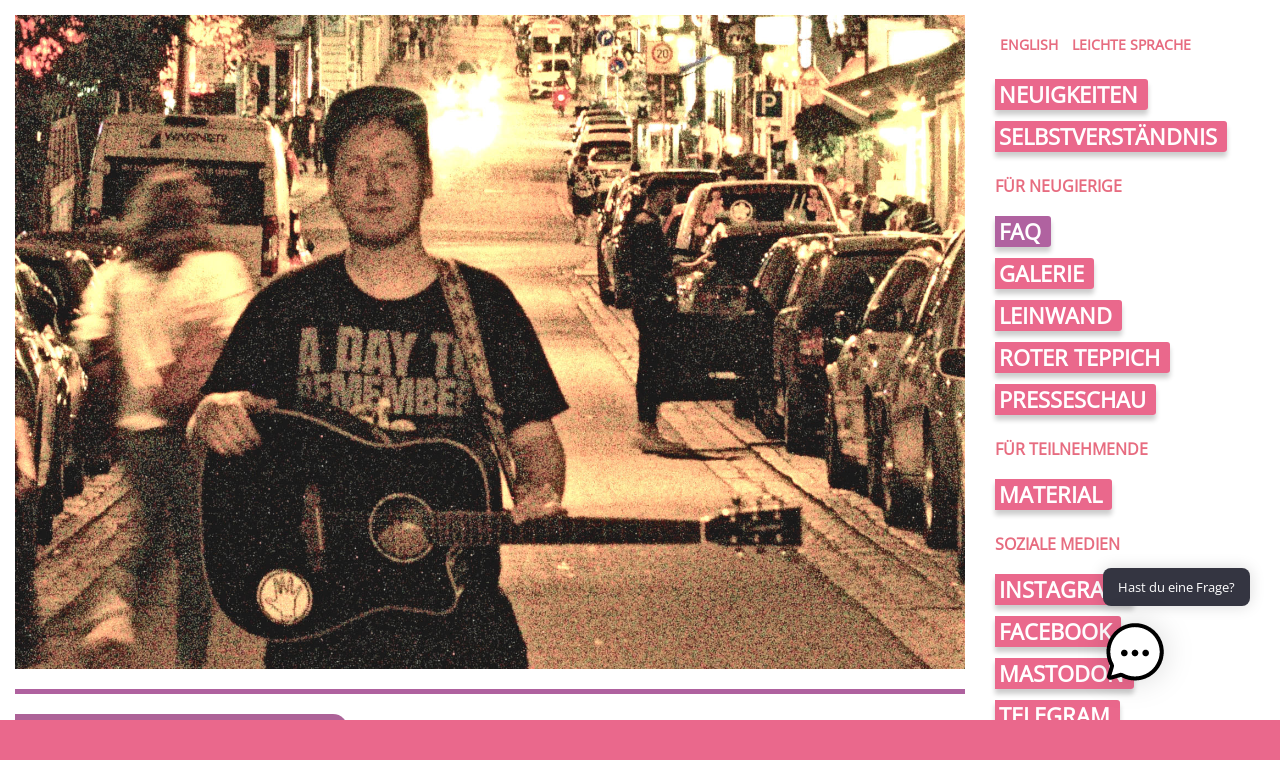

--- FILE ---
content_type: text/html; charset=UTF-8
request_url: https://neustadt-art-festival.de/event/tharidas-singer-songwriter/
body_size: 12097
content:
<!DOCTYPE html>
<html lang="de"><head>

    <meta http-equiv="Content-Type" content="text/html; charset=utf-8" />
    <meta name="viewport" content="width=device-width; initial-scale=1.0;">

    <title>Tharidas [Singer-Songwriter]  &#8211;  Neustadt Art Festival</title>

    <link rel="stylesheet" href="https://neustadt-art-festival.de/wp-content/themes/naf/style.css"
          type="text/css" />
    <link rel="pingback" href="https://neustadt-art-festival.de/xmlrpc.php" />

    <meta name='robots' content='max-image-preview:large' />
<link rel='dns-prefetch' href='//static.addtoany.com' />
<link rel="alternate" title="oEmbed (JSON)" type="application/json+oembed" href="https://neustadt-art-festival.de/wp-json/oembed/1.0/embed?url=https%3A%2F%2Fneustadt-art-festival.de%2Fevent%2Ftharidas-singer-songwriter%2F" />
<link rel="alternate" title="oEmbed (XML)" type="text/xml+oembed" href="https://neustadt-art-festival.de/wp-json/oembed/1.0/embed?url=https%3A%2F%2Fneustadt-art-festival.de%2Fevent%2Ftharidas-singer-songwriter%2F&#038;format=xml" />
		<style>
			.lazyload,
			.lazyloading {
				max-width: 100%;
			}
		</style>
		<style id='wp-img-auto-sizes-contain-inline-css' type='text/css'>
img:is([sizes=auto i],[sizes^="auto," i]){contain-intrinsic-size:3000px 1500px}
/*# sourceURL=wp-img-auto-sizes-contain-inline-css */
</style>
<style id='wp-block-library-inline-css' type='text/css'>
:root{--wp-block-synced-color:#7a00df;--wp-block-synced-color--rgb:122,0,223;--wp-bound-block-color:var(--wp-block-synced-color);--wp-editor-canvas-background:#ddd;--wp-admin-theme-color:#007cba;--wp-admin-theme-color--rgb:0,124,186;--wp-admin-theme-color-darker-10:#006ba1;--wp-admin-theme-color-darker-10--rgb:0,107,160.5;--wp-admin-theme-color-darker-20:#005a87;--wp-admin-theme-color-darker-20--rgb:0,90,135;--wp-admin-border-width-focus:2px}@media (min-resolution:192dpi){:root{--wp-admin-border-width-focus:1.5px}}.wp-element-button{cursor:pointer}:root .has-very-light-gray-background-color{background-color:#eee}:root .has-very-dark-gray-background-color{background-color:#313131}:root .has-very-light-gray-color{color:#eee}:root .has-very-dark-gray-color{color:#313131}:root .has-vivid-green-cyan-to-vivid-cyan-blue-gradient-background{background:linear-gradient(135deg,#00d084,#0693e3)}:root .has-purple-crush-gradient-background{background:linear-gradient(135deg,#34e2e4,#4721fb 50%,#ab1dfe)}:root .has-hazy-dawn-gradient-background{background:linear-gradient(135deg,#faaca8,#dad0ec)}:root .has-subdued-olive-gradient-background{background:linear-gradient(135deg,#fafae1,#67a671)}:root .has-atomic-cream-gradient-background{background:linear-gradient(135deg,#fdd79a,#004a59)}:root .has-nightshade-gradient-background{background:linear-gradient(135deg,#330968,#31cdcf)}:root .has-midnight-gradient-background{background:linear-gradient(135deg,#020381,#2874fc)}:root{--wp--preset--font-size--normal:16px;--wp--preset--font-size--huge:42px}.has-regular-font-size{font-size:1em}.has-larger-font-size{font-size:2.625em}.has-normal-font-size{font-size:var(--wp--preset--font-size--normal)}.has-huge-font-size{font-size:var(--wp--preset--font-size--huge)}.has-text-align-center{text-align:center}.has-text-align-left{text-align:left}.has-text-align-right{text-align:right}.has-fit-text{white-space:nowrap!important}#end-resizable-editor-section{display:none}.aligncenter{clear:both}.items-justified-left{justify-content:flex-start}.items-justified-center{justify-content:center}.items-justified-right{justify-content:flex-end}.items-justified-space-between{justify-content:space-between}.screen-reader-text{border:0;clip-path:inset(50%);height:1px;margin:-1px;overflow:hidden;padding:0;position:absolute;width:1px;word-wrap:normal!important}.screen-reader-text:focus{background-color:#ddd;clip-path:none;color:#444;display:block;font-size:1em;height:auto;left:5px;line-height:normal;padding:15px 23px 14px;text-decoration:none;top:5px;width:auto;z-index:100000}html :where(.has-border-color){border-style:solid}html :where([style*=border-top-color]){border-top-style:solid}html :where([style*=border-right-color]){border-right-style:solid}html :where([style*=border-bottom-color]){border-bottom-style:solid}html :where([style*=border-left-color]){border-left-style:solid}html :where([style*=border-width]){border-style:solid}html :where([style*=border-top-width]){border-top-style:solid}html :where([style*=border-right-width]){border-right-style:solid}html :where([style*=border-bottom-width]){border-bottom-style:solid}html :where([style*=border-left-width]){border-left-style:solid}html :where(img[class*=wp-image-]){height:auto;max-width:100%}:where(figure){margin:0 0 1em}html :where(.is-position-sticky){--wp-admin--admin-bar--position-offset:var(--wp-admin--admin-bar--height,0px)}@media screen and (max-width:600px){html :where(.is-position-sticky){--wp-admin--admin-bar--position-offset:0px}}

/*# sourceURL=wp-block-library-inline-css */
</style><style id='global-styles-inline-css' type='text/css'>
:root{--wp--preset--aspect-ratio--square: 1;--wp--preset--aspect-ratio--4-3: 4/3;--wp--preset--aspect-ratio--3-4: 3/4;--wp--preset--aspect-ratio--3-2: 3/2;--wp--preset--aspect-ratio--2-3: 2/3;--wp--preset--aspect-ratio--16-9: 16/9;--wp--preset--aspect-ratio--9-16: 9/16;--wp--preset--color--black: #000000;--wp--preset--color--cyan-bluish-gray: #abb8c3;--wp--preset--color--white: #ffffff;--wp--preset--color--pale-pink: #f78da7;--wp--preset--color--vivid-red: #cf2e2e;--wp--preset--color--luminous-vivid-orange: #ff6900;--wp--preset--color--luminous-vivid-amber: #fcb900;--wp--preset--color--light-green-cyan: #7bdcb5;--wp--preset--color--vivid-green-cyan: #00d084;--wp--preset--color--pale-cyan-blue: #8ed1fc;--wp--preset--color--vivid-cyan-blue: #0693e3;--wp--preset--color--vivid-purple: #9b51e0;--wp--preset--gradient--vivid-cyan-blue-to-vivid-purple: linear-gradient(135deg,rgb(6,147,227) 0%,rgb(155,81,224) 100%);--wp--preset--gradient--light-green-cyan-to-vivid-green-cyan: linear-gradient(135deg,rgb(122,220,180) 0%,rgb(0,208,130) 100%);--wp--preset--gradient--luminous-vivid-amber-to-luminous-vivid-orange: linear-gradient(135deg,rgb(252,185,0) 0%,rgb(255,105,0) 100%);--wp--preset--gradient--luminous-vivid-orange-to-vivid-red: linear-gradient(135deg,rgb(255,105,0) 0%,rgb(207,46,46) 100%);--wp--preset--gradient--very-light-gray-to-cyan-bluish-gray: linear-gradient(135deg,rgb(238,238,238) 0%,rgb(169,184,195) 100%);--wp--preset--gradient--cool-to-warm-spectrum: linear-gradient(135deg,rgb(74,234,220) 0%,rgb(151,120,209) 20%,rgb(207,42,186) 40%,rgb(238,44,130) 60%,rgb(251,105,98) 80%,rgb(254,248,76) 100%);--wp--preset--gradient--blush-light-purple: linear-gradient(135deg,rgb(255,206,236) 0%,rgb(152,150,240) 100%);--wp--preset--gradient--blush-bordeaux: linear-gradient(135deg,rgb(254,205,165) 0%,rgb(254,45,45) 50%,rgb(107,0,62) 100%);--wp--preset--gradient--luminous-dusk: linear-gradient(135deg,rgb(255,203,112) 0%,rgb(199,81,192) 50%,rgb(65,88,208) 100%);--wp--preset--gradient--pale-ocean: linear-gradient(135deg,rgb(255,245,203) 0%,rgb(182,227,212) 50%,rgb(51,167,181) 100%);--wp--preset--gradient--electric-grass: linear-gradient(135deg,rgb(202,248,128) 0%,rgb(113,206,126) 100%);--wp--preset--gradient--midnight: linear-gradient(135deg,rgb(2,3,129) 0%,rgb(40,116,252) 100%);--wp--preset--font-size--small: 13px;--wp--preset--font-size--medium: 20px;--wp--preset--font-size--large: 36px;--wp--preset--font-size--x-large: 42px;--wp--preset--spacing--20: 0.44rem;--wp--preset--spacing--30: 0.67rem;--wp--preset--spacing--40: 1rem;--wp--preset--spacing--50: 1.5rem;--wp--preset--spacing--60: 2.25rem;--wp--preset--spacing--70: 3.38rem;--wp--preset--spacing--80: 5.06rem;--wp--preset--shadow--natural: 6px 6px 9px rgba(0, 0, 0, 0.2);--wp--preset--shadow--deep: 12px 12px 50px rgba(0, 0, 0, 0.4);--wp--preset--shadow--sharp: 6px 6px 0px rgba(0, 0, 0, 0.2);--wp--preset--shadow--outlined: 6px 6px 0px -3px rgb(255, 255, 255), 6px 6px rgb(0, 0, 0);--wp--preset--shadow--crisp: 6px 6px 0px rgb(0, 0, 0);}:where(.is-layout-flex){gap: 0.5em;}:where(.is-layout-grid){gap: 0.5em;}body .is-layout-flex{display: flex;}.is-layout-flex{flex-wrap: wrap;align-items: center;}.is-layout-flex > :is(*, div){margin: 0;}body .is-layout-grid{display: grid;}.is-layout-grid > :is(*, div){margin: 0;}:where(.wp-block-columns.is-layout-flex){gap: 2em;}:where(.wp-block-columns.is-layout-grid){gap: 2em;}:where(.wp-block-post-template.is-layout-flex){gap: 1.25em;}:where(.wp-block-post-template.is-layout-grid){gap: 1.25em;}.has-black-color{color: var(--wp--preset--color--black) !important;}.has-cyan-bluish-gray-color{color: var(--wp--preset--color--cyan-bluish-gray) !important;}.has-white-color{color: var(--wp--preset--color--white) !important;}.has-pale-pink-color{color: var(--wp--preset--color--pale-pink) !important;}.has-vivid-red-color{color: var(--wp--preset--color--vivid-red) !important;}.has-luminous-vivid-orange-color{color: var(--wp--preset--color--luminous-vivid-orange) !important;}.has-luminous-vivid-amber-color{color: var(--wp--preset--color--luminous-vivid-amber) !important;}.has-light-green-cyan-color{color: var(--wp--preset--color--light-green-cyan) !important;}.has-vivid-green-cyan-color{color: var(--wp--preset--color--vivid-green-cyan) !important;}.has-pale-cyan-blue-color{color: var(--wp--preset--color--pale-cyan-blue) !important;}.has-vivid-cyan-blue-color{color: var(--wp--preset--color--vivid-cyan-blue) !important;}.has-vivid-purple-color{color: var(--wp--preset--color--vivid-purple) !important;}.has-black-background-color{background-color: var(--wp--preset--color--black) !important;}.has-cyan-bluish-gray-background-color{background-color: var(--wp--preset--color--cyan-bluish-gray) !important;}.has-white-background-color{background-color: var(--wp--preset--color--white) !important;}.has-pale-pink-background-color{background-color: var(--wp--preset--color--pale-pink) !important;}.has-vivid-red-background-color{background-color: var(--wp--preset--color--vivid-red) !important;}.has-luminous-vivid-orange-background-color{background-color: var(--wp--preset--color--luminous-vivid-orange) !important;}.has-luminous-vivid-amber-background-color{background-color: var(--wp--preset--color--luminous-vivid-amber) !important;}.has-light-green-cyan-background-color{background-color: var(--wp--preset--color--light-green-cyan) !important;}.has-vivid-green-cyan-background-color{background-color: var(--wp--preset--color--vivid-green-cyan) !important;}.has-pale-cyan-blue-background-color{background-color: var(--wp--preset--color--pale-cyan-blue) !important;}.has-vivid-cyan-blue-background-color{background-color: var(--wp--preset--color--vivid-cyan-blue) !important;}.has-vivid-purple-background-color{background-color: var(--wp--preset--color--vivid-purple) !important;}.has-black-border-color{border-color: var(--wp--preset--color--black) !important;}.has-cyan-bluish-gray-border-color{border-color: var(--wp--preset--color--cyan-bluish-gray) !important;}.has-white-border-color{border-color: var(--wp--preset--color--white) !important;}.has-pale-pink-border-color{border-color: var(--wp--preset--color--pale-pink) !important;}.has-vivid-red-border-color{border-color: var(--wp--preset--color--vivid-red) !important;}.has-luminous-vivid-orange-border-color{border-color: var(--wp--preset--color--luminous-vivid-orange) !important;}.has-luminous-vivid-amber-border-color{border-color: var(--wp--preset--color--luminous-vivid-amber) !important;}.has-light-green-cyan-border-color{border-color: var(--wp--preset--color--light-green-cyan) !important;}.has-vivid-green-cyan-border-color{border-color: var(--wp--preset--color--vivid-green-cyan) !important;}.has-pale-cyan-blue-border-color{border-color: var(--wp--preset--color--pale-cyan-blue) !important;}.has-vivid-cyan-blue-border-color{border-color: var(--wp--preset--color--vivid-cyan-blue) !important;}.has-vivid-purple-border-color{border-color: var(--wp--preset--color--vivid-purple) !important;}.has-vivid-cyan-blue-to-vivid-purple-gradient-background{background: var(--wp--preset--gradient--vivid-cyan-blue-to-vivid-purple) !important;}.has-light-green-cyan-to-vivid-green-cyan-gradient-background{background: var(--wp--preset--gradient--light-green-cyan-to-vivid-green-cyan) !important;}.has-luminous-vivid-amber-to-luminous-vivid-orange-gradient-background{background: var(--wp--preset--gradient--luminous-vivid-amber-to-luminous-vivid-orange) !important;}.has-luminous-vivid-orange-to-vivid-red-gradient-background{background: var(--wp--preset--gradient--luminous-vivid-orange-to-vivid-red) !important;}.has-very-light-gray-to-cyan-bluish-gray-gradient-background{background: var(--wp--preset--gradient--very-light-gray-to-cyan-bluish-gray) !important;}.has-cool-to-warm-spectrum-gradient-background{background: var(--wp--preset--gradient--cool-to-warm-spectrum) !important;}.has-blush-light-purple-gradient-background{background: var(--wp--preset--gradient--blush-light-purple) !important;}.has-blush-bordeaux-gradient-background{background: var(--wp--preset--gradient--blush-bordeaux) !important;}.has-luminous-dusk-gradient-background{background: var(--wp--preset--gradient--luminous-dusk) !important;}.has-pale-ocean-gradient-background{background: var(--wp--preset--gradient--pale-ocean) !important;}.has-electric-grass-gradient-background{background: var(--wp--preset--gradient--electric-grass) !important;}.has-midnight-gradient-background{background: var(--wp--preset--gradient--midnight) !important;}.has-small-font-size{font-size: var(--wp--preset--font-size--small) !important;}.has-medium-font-size{font-size: var(--wp--preset--font-size--medium) !important;}.has-large-font-size{font-size: var(--wp--preset--font-size--large) !important;}.has-x-large-font-size{font-size: var(--wp--preset--font-size--x-large) !important;}
/*# sourceURL=global-styles-inline-css */
</style>

<style id='classic-theme-styles-inline-css' type='text/css'>
/*! This file is auto-generated */
.wp-block-button__link{color:#fff;background-color:#32373c;border-radius:9999px;box-shadow:none;text-decoration:none;padding:calc(.667em + 2px) calc(1.333em + 2px);font-size:1.125em}.wp-block-file__button{background:#32373c;color:#fff;text-decoration:none}
/*# sourceURL=/wp-includes/css/classic-themes.min.css */
</style>
<link rel='stylesheet' id='contact-form-7-css' href='https://neustadt-art-festival.de/wp-content/plugins/contact-form-7/includes/css/styles.css?ver=6.1.4' type='text/css' media='all' />
<link rel='stylesheet' id='eventkrake-frontend-css-css' href='https://neustadt-art-festival.de/wp-content/plugins/g4rf-eventkrake/css/frontend.css?ver=6.9' type='text/css' media='all' />
<link rel='stylesheet' id='eventkrake-leaflet-css-css' href='https://neustadt-art-festival.de/wp-content/plugins/g4rf-eventkrake/leaflet/leaflet.css?ver=6.9' type='text/css' media='all' />
<link rel='stylesheet' id='mgl-css-css' href='https://neustadt-art-festival.de/wp-content/plugins/meow-gallery/app/style.min.css?ver=1765899794' type='text/css' media='all' />
<link rel='stylesheet' id='leaflet-css-css' href='https://neustadt-art-festival.de/wp-content/plugins/meow-lightbox/app/style.min.css?ver=1765727000' type='text/css' media='all' />
<link rel='stylesheet' id='wpm-main-css' href='//neustadt-art-festival.de/wp-content/plugins/wp-multilang/assets/styles/main.min.css?ver=2.4.2-g4rf' type='text/css' media='all' />
<link rel='stylesheet' id='mwai_chatbot_theme_chatgpt-css' href='https://neustadt-art-festival.de/wp-content/plugins/ai-engine-pro/themes/chatgpt.css?ver=1732878196' type='text/css' media='all' />
<link rel='stylesheet' id='mwai_chatbot_theme_messages-css' href='https://neustadt-art-festival.de/wp-content/plugins/ai-engine-pro/themes/messages.css?ver=1732878196' type='text/css' media='all' />
<link rel='stylesheet' id='mwai_chatbot_theme_timeless-css' href='https://neustadt-art-festival.de/wp-content/plugins/ai-engine-pro/themes/timeless.css?ver=1732878196' type='text/css' media='all' />
<link rel='stylesheet' id='addtoany-css' href='https://neustadt-art-festival.de/wp-content/plugins/add-to-any/addtoany.min.css?ver=1.16' type='text/css' media='all' />
<style id='addtoany-inline-css' type='text/css'>
.addtoany_content {
	text-align: right;
}

.addtoany_content::before {
    content: "teilen auf: ";
    font-size: 14px;
	vertical-align: top;
    color: #888;
    padding-right: 5px;
}
/*# sourceURL=addtoany-inline-css */
</style>
<script type="text/javascript" id="addtoany-core-js-before">
/* <![CDATA[ */
window.a2a_config=window.a2a_config||{};a2a_config.callbacks=[];a2a_config.overlays=[];a2a_config.templates={};a2a_localize = {
	Share: "Teilen",
	Save: "Speichern",
	Subscribe: "Abonnieren",
	Email: "E-Mail",
	Bookmark: "Lesezeichen",
	ShowAll: "Alle anzeigen",
	ShowLess: "Weniger anzeigen",
	FindServices: "Dienst(e) suchen",
	FindAnyServiceToAddTo: "Um weitere Dienste ergänzen",
	PoweredBy: "Präsentiert von",
	ShareViaEmail: "Teilen via E-Mail",
	SubscribeViaEmail: "Via E-Mail abonnieren",
	BookmarkInYourBrowser: "Lesezeichen in deinem Browser",
	BookmarkInstructions: "Drücke Ctrl+D oder \u2318+D um diese Seite bei den Lesenzeichen zu speichern.",
	AddToYourFavorites: "Zu deinen Favoriten hinzufügen",
	SendFromWebOrProgram: "Senden von jeder E-Mail Adresse oder E-Mail-Programm",
	EmailProgram: "E-Mail-Programm",
	More: "Mehr&#8230;",
	ThanksForSharing: "Thanks for sharing!",
	ThanksForFollowing: "Thanks for following!"
};

a2a_config.icon_color="transparent,#888888";

//# sourceURL=addtoany-core-js-before
/* ]]> */
</script>
<script type="text/javascript" defer src="https://static.addtoany.com/menu/page.js" id="addtoany-core-js"></script>
<script type="text/javascript" src="https://neustadt-art-festival.de/wp-includes/js/jquery/jquery.min.js?ver=3.7.1" id="jquery-core-js"></script>
<script type="text/javascript" src="https://neustadt-art-festival.de/wp-includes/js/jquery/jquery-migrate.min.js?ver=3.4.1" id="jquery-migrate-js"></script>
<script type="text/javascript" defer src="https://neustadt-art-festival.de/wp-content/plugins/add-to-any/addtoany.min.js?ver=1.1" id="addtoany-jquery-js"></script>
<script type="text/javascript" src="https://neustadt-art-festival.de/wp-includes/js/dist/hooks.min.js?ver=dd5603f07f9220ed27f1" id="wp-hooks-js"></script>
<script type="text/javascript" src="https://neustadt-art-festival.de/wp-includes/js/dist/i18n.min.js?ver=c26c3dc7bed366793375" id="wp-i18n-js"></script>
<script type="text/javascript" id="wp-i18n-js-after">
/* <![CDATA[ */
wp.i18n.setLocaleData( { 'text direction\u0004ltr': [ 'ltr' ] } );
//# sourceURL=wp-i18n-js-after
/* ]]> */
</script>
<script type="text/javascript" src="https://neustadt-art-festival.de/wp-content/plugins/g4rf-eventkrake/leaflet/leaflet.js?ver=6.9" id="eventkrake-leaflet-js-js"></script>
<script type="text/javascript" src="https://neustadt-art-festival.de/wp-content/plugins/g4rf-eventkrake/js/plugin.js?ver=6.9" id="eventkrake-js-js"></script>
<script type="text/javascript" id="mwl-build-js-js-extra">
/* <![CDATA[ */
var mwl_settings = {"api_url":"https://neustadt-art-festival.de/wp-json/meow-lightbox/v1/","rest_nonce":"10d7c37936","plugin_url":"https://neustadt-art-festival.de/wp-content/plugins/meow-lightbox/app/","version":"1765727000","settings":{"rtf_slider_fix":false,"engine":"default","backdrop_opacity":85,"theme":"dark","flat_orientation":"below","orientation":"auto","selector":".entry-content, .gallery, .mgl-gallery, .wp-block-gallery,  .wp-block-image","selector_ahead":false,"deep_linking":false,"deep_linking_slug":"mwl","rendering_delay":300,"include_orphans":false,"js_logs":false,"social_sharing":false,"social_sharing_facebook":true,"social_sharing_twitter":true,"social_sharing_pinterest":true,"separate_galleries":true,"disable_arrows_on_mobile":false,"animation_toggle":"none","animation_speed":"normal","low_res_placeholder":false,"wordpress_big_image":false,"right_click_protection":false,"magnification":true,"full_screen":true,"anti_selector":".blog, .archive, .emoji, .attachment-post-image, .no-lightbox","preloading":false,"download_link":true,"caption_source":"caption","caption_ellipsis":true,"exif":{"title":"","caption":"","camera":false,"lens":false,"date":false,"date_timezone":false,"shutter_speed":false,"aperture":false,"focal_length":false,"iso":false,"keywords":false,"metadata_toggle":false},"slideshow":{"enabled":false,"timer":3000},"map":{"enabled":false}}};
//# sourceURL=mwl-build-js-js-extra
/* ]]> */
</script>
<script type="text/javascript" src="https://neustadt-art-festival.de/wp-content/plugins/meow-lightbox/app/lightbox.js?ver=1765727000" id="mwl-build-js-js"></script>
<script type="text/javascript" src="https://neustadt-art-festival.de/wp-includes/js/dist/vendor/react.min.js?ver=18.3.1.1" id="react-js"></script>
<script type="text/javascript" src="https://neustadt-art-festival.de/wp-includes/js/dist/vendor/react-dom.min.js?ver=18.3.1.1" id="react-dom-js"></script>
<script type="text/javascript" src="https://neustadt-art-festival.de/wp-includes/js/dist/escape-html.min.js?ver=6561a406d2d232a6fbd2" id="wp-escape-html-js"></script>
<script type="text/javascript" src="https://neustadt-art-festival.de/wp-includes/js/dist/element.min.js?ver=6a582b0c827fa25df3dd" id="wp-element-js"></script>
<script type="text/javascript" src="https://neustadt-art-festival.de/wp-content/plugins/ai-engine-pro/app/chatbot.js?ver=1732878196" id="mwai_chatbot-js"></script>
<script type="text/javascript" src="https://neustadt-art-festival.de/wp-content/themes/naf/js/theme.js?ver=6.9" id="naf-theme-js-js"></script>
<link rel="https://api.w.org/" href="https://neustadt-art-festival.de/wp-json/" /><link rel="alternate" title="JSON" type="application/json" href="https://neustadt-art-festival.de/wp-json/wp/v2/eventkrake_event/4201" /><link rel="EditURI" type="application/rsd+xml" title="RSD" href="https://neustadt-art-festival.de/xmlrpc.php?rsd" />
<meta name="generator" content="WordPress 6.9" />
<link rel="canonical" href="https://neustadt-art-festival.de/event/tharidas-singer-songwriter/" />
<link rel='shortlink' href='https://neustadt-art-festival.de/?p=4201' />
<link rel="alternate" hreflang="x-default" href="https://neustadt-art-festival.de/event/tharidas-singer-songwriter/"/>
<link rel="alternate" hreflang="de-de" href="https://neustadt-art-festival.de/event/tharidas-singer-songwriter/"/>
<link rel="alternate" hreflang="en-us" href="https://neustadt-art-festival.de/en/event/tharidas-singer-songwriter/"/>
		<script>
			document.documentElement.className = document.documentElement.className.replace('no-js', 'js');
		</script>
				<style>
			.no-js img.lazyload {
				display: none;
			}

			figure.wp-block-image img.lazyloading {
				min-width: 150px;
			}

			.lazyload,
			.lazyloading {
				--smush-placeholder-width: 100px;
				--smush-placeholder-aspect-ratio: 1/1;
				width: var(--smush-image-width, var(--smush-placeholder-width)) !important;
				aspect-ratio: var(--smush-image-aspect-ratio, var(--smush-placeholder-aspect-ratio)) !important;
			}

						.lazyload, .lazyloading {
				opacity: 0;
			}

			.lazyloaded {
				opacity: 1;
				transition: opacity 400ms;
				transition-delay: 0ms;
			}

					</style>
		<!-- Analytics by WP Statistics - https://wp-statistics.com -->
<link rel="icon" href="https://neustadt-art-festival.de/wp-content/uploads/2024/04/cropped-icon-32x32.jpg" sizes="32x32" />
<link rel="icon" href="https://neustadt-art-festival.de/wp-content/uploads/2024/04/cropped-icon-192x192.jpg" sizes="192x192" />
<link rel="apple-touch-icon" href="https://neustadt-art-festival.de/wp-content/uploads/2024/04/cropped-icon-180x180.jpg" />
<meta name="msapplication-TileImage" content="https://neustadt-art-festival.de/wp-content/uploads/2024/04/cropped-icon-270x270.jpg" />
		<style type="text/css" id="wp-custom-css">
			.leichtesprache {
 	line-height: 2.4;
	margin-top: 50px;
	margin-bottom 50px;
}
.leichtesprache_list {
 	line-height: 2.4;
}

#donate-button {
	display: block;
	margin: 0 15%;
	
	border: solid 1px var(--naf-widget-border-color);
	border-radius: 25px;
	background-color: var(--naf-link-color-hover);
	
	text-align: center;
	text-decoration: none;
	font-weight: bold;
	font-size: 1.2em;
	line-height: 2;
}
#donate-button:hover {
	color: var(--naf-menu-a-background);
	border-color: var(--naf-menu-a-background);
}

/* eventkrake links */
.naf-eventkrake-links ul {
	margin: 30px 0;
}
.naf-eventkrake-links li {
	display: inline-block;
  margin: 5px 10px;
}
.naf-eventkrake-links a {
	padding: 10px 20px;

	font-weight: bold;
	text-decoration: none;
	
	color: var(--naf-menu-a-color);
	background-color: var(--naf-menu-a-background);
	border: solid 1px var(--naf-widget-border-color);
}
.naf-eventkrake-links a:hover {
	background-color: var(--naf-menu-a-hover-background);
}		</style>
		
</head><body 
    class="no-frontpage 
    ltr">

<div id="mobile-menu-button" class="mobile">
    <span class="menu-button-caption">&equiv; Menü</span>
    <div id="mobile-right">
        <div class="naf-sidebar-menu">
            <p><div><div class="menu-sprachenmenue-container"><ul id="menu-sprachenmenue" class="menu"><li id="menu-item-9265" class="lang-switcher menu-item menu-item-type-custom menu-item-object-custom menu-item-9265"><a href="?lang=en">english</a></li>
<li id="menu-item-9263" class="lang-switcher menu-item menu-item-type-post_type menu-item-object-page menu-item-9263"><a href="https://neustadt-art-festival.de/leichtesprache-aufruf/">Leichte Sprache</a></li>
</ul></div></div><div><div class="menu-hauptmenue-container"><ul id="menu-hauptmenue" class="menu"><li id="menu-item-6412" class="menu-item menu-item-type-taxonomy menu-item-object-category menu-item-6412"><a href="https://neustadt-art-festival.de/category/news/">Neuigkeiten</a></li>
<li id="menu-item-3334" class="menu-item menu-item-type-post_type menu-item-object-page menu-item-3334"><a href="https://neustadt-art-festival.de/selbstverstaendnis/">Selbstverständnis</a></li>
</ul></div></div><div></div><div><h4>Für Neugierige</h4><div class="menu-infomenue-container"><ul id="menu-infomenue" class="menu"><li id="menu-item-6416" class="highlighted menu-item menu-item-type-post_type menu-item-object-page menu-item-6416"><a href="https://neustadt-art-festival.de/faq/">FAQ</a></li>
<li id="menu-item-6417" class="menu-item menu-item-type-post_type menu-item-object-page menu-item-6417"><a href="https://neustadt-art-festival.de/galerie/">Galerie</a></li>
<li id="menu-item-6420" class="menu-item menu-item-type-post_type menu-item-object-page menu-item-6420"><a href="https://neustadt-art-festival.de/leinwand/">Leinwand</a></li>
<li id="menu-item-6421" class="menu-item menu-item-type-post_type menu-item-object-page menu-item-6421"><a href="https://neustadt-art-festival.de/fame/">Roter Teppich</a></li>
<li id="menu-item-6418" class="menu-item menu-item-type-post_type menu-item-object-page menu-item-6418"><a href="https://neustadt-art-festival.de/presse/">Presseschau</a></li>
</ul></div></div><div><h4>Für Teilnehmende</h4><div class="menu-teilnahmemenue-container"><ul id="menu-teilnahmemenue" class="menu"><li id="menu-item-6423" class="menu-item menu-item-type-post_type menu-item-object-page menu-item-6423"><a href="https://neustadt-art-festival.de/material/">Material</a></li>
</ul></div></div><div><h4>Soziale Medien</h4><div class="menu-socialmediamenue-container"><ul id="menu-socialmediamenue" class="menu"><li id="menu-item-6424" class="menu-item menu-item-type-custom menu-item-object-custom menu-item-6424"><a href="https://www.instagram.com/neustadtartfestival/">Instagram</a></li>
<li id="menu-item-6425" class="menu-item menu-item-type-custom menu-item-object-custom menu-item-6425"><a href="https://www.facebook.com/pg/NeustadtArtKollektiv/">Facebook</a></li>
<li id="menu-item-6426" class="menu-item menu-item-type-custom menu-item-object-custom menu-item-6426"><a href="https://dresden.network/@neustadtartkollektiv">Mastodon</a></li>
<li id="menu-item-9083" class="menu-item menu-item-type-custom menu-item-object-custom menu-item-9083"><a href="https://t.me/neustadtartkollektiv">Telegram</a></li>
</ul></div></div></p>
    </div><!-- sidebar-menu -->

<div class="naf-sidebar-dates desktop widget">
    <h4>Termine</h4>
    
<!-- naf itsself -->
<h5>Neustadt Art Festival 2024</h5>
<p>
    27. Sep.    –
    29. Sep.</p>

</div><!-- sidebar-dates -->

<div class="naf-sidebar-spenden widget">
            <p><div><h4>Spendenaktion</h4>			<div class="textwidget"><p>Wir haben wie jedes Jahr eine Spendenaktion um unseren Eigenanteil zu decken. <strong>Und dabei könnt ihr uns helfen!</strong></p>
</div>
		</div><div><div class="textwidget custom-html-widget"><iframe data-src="https://secure.fundraisingbox.com/app/widget?hash=ZpaqyQAGUMI6fSP4B6yb%2BGHOxJsLSRnaZixrhRS9sPR9h4LBD0hJvnxyfIROtbr6IceYwV4RE%2Bh8cHfeUv2u%2B2mOlMhPSU%2F8PGt0j1Os97txxIPPBl9DtSkxJsABt7ngdZrYklpFR6Q2KSLPAbez%2FW7F1NJCQFThJCI7mQ22p%2F0vjdTHCkFI6m4kO4kevO7ld9OAxxxNS%2F0mb2nGTKC693aC2IJVVVj2ATAgggL2t%2BwzxY3OIwtTuEduc9JgteigQZfT0yIaCaYAeHzSe6bn6RTIk7p0FxKUT2Qopn2y9phfiYWidUYakxwocbFrs6fOWomFpidbS4UddGTrLv311U%2BZgfh4ARefHmRk6y7r9dUAj5D6dxIFhxN3a6hz%2F%2FWUQMXX%2BDFMGJJCdiqoIav1wxrYz%2FVgEk%2BKD2ch%2FiD6rpgQwIy6LVxSxBd%2BO6ors7aCSt%2BUuWMbSdxBOXKvOeWkgxuDxtx7CEKVJGEmt3L3o7FCxJKEHwgcgD8oPKB5ubKk&extended=1" name="fundraisingBoxWidget" sandbox="allow-forms allow-modals allow-orientation-lock allow-pointer-lock allow-popups allow-popups-to-escape-sandbox allow-same-origin allow-scripts allow-top-navigation" frameborder="0" height="100" width="100%" scrolling="no" allowtransparency="true" title="FundraisingBox Widget" src="[data-uri]" class="lazyload" data-load-mode="1"></iframe></div></div><div><div class="textwidget custom-html-widget"><a id="donate-button" href="/spenden">Spenden</a></div></div></p>
    </div><!-- sidebar-spenden -->

<div class="naf-sidebar-archiv widget">
    <h4>Archiv</h4>
    
    <ul><li><a href="https://neustadt-art-festival.de/program-archive/?festival=2023">Programm NAF 2023</a></li><li><a href="https://neustadt-art-festival.de/program-archive/?festival=2022">Programm NAF 2022</a></li><li><a href="https://neustadt-art-festival.de/program-archive/?festival=2021">Programm NAF 2021</a></li><li><a href="https://neustadt-art-festival.de/program-archive/?festival=2020">Programm NAF 2020</a></li><li><a href="https://neustadt-art-festival.de/program-archive/?festival=2019">Programm NAF 2019</a></li><li><a href="https://neustadt-art-festival.de/program-archive/?festival=2018">Programm NAF 2018</a></li><li><a href="https://neustadt-art-festival.de/program-archive/?festival=2017">Programm NAF 2017</a></li><li><a href="https://neustadt-art-festival.de/program-archive/?festival=2016">Programm NAF 2016</a></li></ul>

</div><!-- sidebar-archiv -->

<div class="naf-sidebar-support widget">
            <p><div><h4>Das NAF wird unterstützt von:</h4>			<div class="textwidget"></div>
		</div><div><a href="https://neustadt-art-kollektiv.org"><img width="500" height="500" src="https://neustadt-art-festival.de/wp-content/uploads/2023/05/logo-NAK.jpg" class="image wp-image-6398  attachment-full size-full" alt="Neustadt Art Kollektiv" style="max-width: 100%; height: auto;" decoding="async" fetchpriority="high" srcset="https://neustadt-art-festival.de/wp-content/uploads/2023/05/logo-NAK.jpg 500w, https://neustadt-art-festival.de/wp-content/uploads/2023/05/logo-NAK-300x300.jpg 300w, https://neustadt-art-festival.de/wp-content/uploads/2023/05/logo-NAK-150x150.jpg 150w" sizes="(max-width: 500px) 100vw, 500px" /></a></div><div><a href="http://www.dresden.de/de/rathaus/aemter-und-einrichtungen/oe/dborg/stadt_dresden_6894.php"><img width="168" height="120" data-src="https://neustadt-art-festival.de/wp-content/uploads/2023/05/logo-kulturamt-lhdd-q.jpg" class="image wp-image-6397  attachment-full size-full lazyload" alt="Amt für Kultur- und Denkmalschutz der Landeshauptstadt Dresden" style="--smush-placeholder-width: 168px; --smush-placeholder-aspect-ratio: 168/120;max-width: 100%; height: auto;" decoding="async" src="[data-uri]" /></a></div><div><a href="https://www.dresden.de/de/rathaus/stadtbezirksaemter/neustadt.php"><img width="620" height="443" data-src="https://neustadt-art-festival.de/wp-content/uploads/2023/04/Foerderlosgo_Stadtbezirksbeirat_Neustadt_schmal.png" class="image wp-image-6334  attachment-full size-full lazyload" alt="Stadtbezirksbeirat Dresden-Neustadt" style="--smush-placeholder-width: 620px; --smush-placeholder-aspect-ratio: 620/443;max-width: 100%; height: auto;" decoding="async" data-srcset="https://neustadt-art-festival.de/wp-content/uploads/2023/04/Foerderlosgo_Stadtbezirksbeirat_Neustadt_schmal.png 620w, https://neustadt-art-festival.de/wp-content/uploads/2023/04/Foerderlosgo_Stadtbezirksbeirat_Neustadt_schmal-300x214.png 300w" data-sizes="(max-width: 620px) 100vw, 620px" src="[data-uri]" /></a></div><div><a href="https://www.stiftung-dresden-neustadt.de/"><img width="401" height="96" data-src="https://neustadt-art-festival.de/wp-content/uploads/2023/05/st-aeu-neu.jpg" class="image wp-image-6408  attachment-full size-full lazyload" alt="Stiftung Äußere Neustadt Dresden" style="--smush-placeholder-width: 401px; --smush-placeholder-aspect-ratio: 401/96;max-width: 100%; height: auto;" decoding="async" data-srcset="https://neustadt-art-festival.de/wp-content/uploads/2023/05/st-aeu-neu.jpg 401w, https://neustadt-art-festival.de/wp-content/uploads/2023/05/st-aeu-neu-300x72.jpg 300w" data-sizes="(max-width: 401px) 100vw, 401px" src="[data-uri]" /></a></div><div><h4>Prüfsiegel Leichte Sprache</h4><a href="https://www.leben-mit-handicaps.de/"><img width="296" height="260" data-src="https://neustadt-art-festival.de/wp-content/uploads/2024/07/Marke-gute-Leichte-Sprache_print.jpg" class="image wp-image-9404  attachment-full size-full lazyload" alt="" style="--smush-placeholder-width: 296px; --smush-placeholder-aspect-ratio: 296/260;max-width: 100%; height: auto;" decoding="async" src="[data-uri]" /></a></div></p>
    </div><!-- sidebar-support -->    </div>
</div>

<div id="left">

    <div id="banner">        <img data-src="https://neustadt-art-festival.de/wp-content/uploads/2022/08/Tharidas.jpeg" alt="NAF-Banner" src="[data-uri]" class="lazyload" style="--smush-placeholder-width: 1729px; --smush-placeholder-aspect-ratio: 1729/1190;" />
    </div><!-- banner -->

    <div id="main">


<post class="post-4201 eventkrake_event type-eventkrake_event status-publish has-post-thumbnail hentry category-62 eventkrake-accessibility- 
    eventkrake-accessibility-">

<h2 class="title">Tharidas [Singer-Songwriter]</h2>

    <p>
        <em>Adresse:</em>
        <a href="https://neustadt-art-festival.de/location/kunst-unterm-dach/?festival=2022">Kunst unterm Dach</a>,        
        <a href="http://www.openstreetmap.org/?mlat=51.0690533&mlon=13.754684399999974#map=18/51.0690533/13.754684399999974">Dachboden, Sebnitzer Straße 6</a><br />
            </p>
    
    
<p>    
    <b>
        Samstag,
        24.09.2022.
        17:00 Uhr bis 18:00 Uhr    </b>
        <br />
    
</p>


    <div class="entry naf-archive-message">
        <h4>Das ist eine Veranstaltung aus dem Jahr 2022. Zum <a href="https://neustadt-art-festival.de/program/">aktuellen Programm geht es hier</a>.</h4>
    </div>



<div class="entry">
    <p>Schon 1.000 Auftritte, aber nur wenige Bühne besucht. Texte zum Lachen, Melancholieren, Wegträumen und Nachdenken werden in Worte verpackt, mit Melodien verbunden und zu Liedern gemacht.</p>
<div class="addtoany_share_save_container addtoany_content addtoany_content_bottom"><div class="a2a_kit a2a_kit_size_20 addtoany_list" data-a2a-url="https://neustadt-art-festival.de/event/tharidas-singer-songwriter/" data-a2a-title="Tharidas [Singer-Songwriter]"><a class="a2a_button_telegram" href="https://www.addtoany.com/add_to/telegram?linkurl=https%3A%2F%2Fneustadt-art-festival.de%2Fevent%2Ftharidas-singer-songwriter%2F&amp;linkname=Tharidas%20%5BSinger-Songwriter%5D" title="Telegram" rel="nofollow noopener" target="_blank"></a><a class="a2a_button_mastodon" href="https://www.addtoany.com/add_to/mastodon?linkurl=https%3A%2F%2Fneustadt-art-festival.de%2Fevent%2Ftharidas-singer-songwriter%2F&amp;linkname=Tharidas%20%5BSinger-Songwriter%5D" title="Mastodon" rel="nofollow noopener" target="_blank"></a><a class="a2a_button_diaspora" href="https://www.addtoany.com/add_to/diaspora?linkurl=https%3A%2F%2Fneustadt-art-festival.de%2Fevent%2Ftharidas-singer-songwriter%2F&amp;linkname=Tharidas%20%5BSinger-Songwriter%5D" title="Diaspora" rel="nofollow noopener" target="_blank"></a><a class="a2a_button_twitter" href="https://www.addtoany.com/add_to/twitter?linkurl=https%3A%2F%2Fneustadt-art-festival.de%2Fevent%2Ftharidas-singer-songwriter%2F&amp;linkname=Tharidas%20%5BSinger-Songwriter%5D" title="Twitter" rel="nofollow noopener" target="_blank"></a><a class="a2a_button_facebook" href="https://www.addtoany.com/add_to/facebook?linkurl=https%3A%2F%2Fneustadt-art-festival.de%2Fevent%2Ftharidas-singer-songwriter%2F&amp;linkname=Tharidas%20%5BSinger-Songwriter%5D" title="Facebook" rel="nofollow noopener" target="_blank"></a><a class="a2a_dd addtoany_share_save addtoany_share" href="https://www.addtoany.com/share"></a></div></div></div>

<!-- links -->

<div class="entry naf-eventkrake-links"><ul>        <li><a href="https://www.instagram.com/tharidas.musik/">Instagram</a></li>
    </ul></div>

<!-- artists and categories -->

<p class="artists-database">        <b>Künstler·innen: </b>
        <a href="https://neustadt-art-festival.de/artist/tharidas/?festival=2022">Tharidas</a>        <br />
    <b>Kategorien: </b>
    Konzert</p>

</post>

    </div><!-- main -->

    <div id="footer">
                    <p><p>			<div class="textwidget"><p><!-- wp:paragraph --></p>
<p>© 2024 Nadine Aleithe, <a href="https://www.thomasschreiter.de/">Thomas Schreiter</a> &#038; <a href="https://jankossick.de">Jan Kossick</a> | Plakat &#038; Grafik 2024: <a href="https://www.carolingaertner.de/" target="_blank" rel="noopener"><span class="x1lliihq x1plvlek xryxfnj x1n2onr6 x193iq5w xeuugli x1fj9vlw x13faqbe x1vvkbs x1s928wv xhkezso x1gmr53x x1cpjm7i x1fgarty x1943h6x x1i0vuye xvs91rp x1s688f x5n08af x10wh9bi x1wdrske x8viiok x18hxmgj" dir="auto">Carolin Gärtner</span></a><br />
<a href="https://neustadt-art-festival.de/impressum/">Impressum</a> <a href="https://neustadt-art-kollektiv.org/datenschutz/">Datenschutzerklärung</a> | Gemacht mit <a href="https://de.wordpress.org/">WordPress</a>, <a href="https://eventkrake.de">Eventkrake</a>, <a href="https://wordpress.org/plugins/wp-multilang/">WP Multilang</a> und <a href="https://localise.biz/wordpress/plugin">Loco Translate</a>.</p>
<p><!-- /wp:paragraph --></p>
</div>
		</p></p>
            </div><!-- footer -->

</div><!-- left -->

<div id="right">
    <div class="naf-sidebar-menu">
            <p><div><div class="menu-sprachenmenue-container"><ul id="menu-sprachenmenue-1" class="menu"><li class="lang-switcher menu-item menu-item-type-custom menu-item-object-custom menu-item-9265"><a href="?lang=en">english</a></li>
<li class="lang-switcher menu-item menu-item-type-post_type menu-item-object-page menu-item-9263"><a href="https://neustadt-art-festival.de/leichtesprache-aufruf/">Leichte Sprache</a></li>
</ul></div></div><div><div class="menu-hauptmenue-container"><ul id="menu-hauptmenue-1" class="menu"><li class="menu-item menu-item-type-taxonomy menu-item-object-category menu-item-6412"><a href="https://neustadt-art-festival.de/category/news/">Neuigkeiten</a></li>
<li class="menu-item menu-item-type-post_type menu-item-object-page menu-item-3334"><a href="https://neustadt-art-festival.de/selbstverstaendnis/">Selbstverständnis</a></li>
</ul></div></div><div></div><div><h4>Für Neugierige</h4><div class="menu-infomenue-container"><ul id="menu-infomenue-1" class="menu"><li class="highlighted menu-item menu-item-type-post_type menu-item-object-page menu-item-6416"><a href="https://neustadt-art-festival.de/faq/">FAQ</a></li>
<li class="menu-item menu-item-type-post_type menu-item-object-page menu-item-6417"><a href="https://neustadt-art-festival.de/galerie/">Galerie</a></li>
<li class="menu-item menu-item-type-post_type menu-item-object-page menu-item-6420"><a href="https://neustadt-art-festival.de/leinwand/">Leinwand</a></li>
<li class="menu-item menu-item-type-post_type menu-item-object-page menu-item-6421"><a href="https://neustadt-art-festival.de/fame/">Roter Teppich</a></li>
<li class="menu-item menu-item-type-post_type menu-item-object-page menu-item-6418"><a href="https://neustadt-art-festival.de/presse/">Presseschau</a></li>
</ul></div></div><div><h4>Für Teilnehmende</h4><div class="menu-teilnahmemenue-container"><ul id="menu-teilnahmemenue-1" class="menu"><li class="menu-item menu-item-type-post_type menu-item-object-page menu-item-6423"><a href="https://neustadt-art-festival.de/material/">Material</a></li>
</ul></div></div><div><h4>Soziale Medien</h4><div class="menu-socialmediamenue-container"><ul id="menu-socialmediamenue-1" class="menu"><li class="menu-item menu-item-type-custom menu-item-object-custom menu-item-6424"><a href="https://www.instagram.com/neustadtartfestival/">Instagram</a></li>
<li class="menu-item menu-item-type-custom menu-item-object-custom menu-item-6425"><a href="https://www.facebook.com/pg/NeustadtArtKollektiv/">Facebook</a></li>
<li class="menu-item menu-item-type-custom menu-item-object-custom menu-item-6426"><a href="https://dresden.network/@neustadtartkollektiv">Mastodon</a></li>
<li class="menu-item menu-item-type-custom menu-item-object-custom menu-item-9083"><a href="https://t.me/neustadtartkollektiv">Telegram</a></li>
</ul></div></div></p>
    </div><!-- sidebar-menu -->

<div class="naf-sidebar-dates desktop widget">
    <h4>Termine</h4>
    
<!-- naf itsself -->
<h5>Neustadt Art Festival 2024</h5>
<p>
    27. Sep.    –
    29. Sep.</p>

</div><!-- sidebar-dates -->

<div class="naf-sidebar-spenden widget">
            <p><div><h4>Spendenaktion</h4>			<div class="textwidget"><p>Wir haben wie jedes Jahr eine Spendenaktion um unseren Eigenanteil zu decken. <strong>Und dabei könnt ihr uns helfen!</strong></p>
</div>
		</div><div><div class="textwidget custom-html-widget"><iframe data-src="https://secure.fundraisingbox.com/app/widget?hash=ZpaqyQAGUMI6fSP4B6yb%2BGHOxJsLSRnaZixrhRS9sPR9h4LBD0hJvnxyfIROtbr6IceYwV4RE%2Bh8cHfeUv2u%2B2mOlMhPSU%2F8PGt0j1Os97txxIPPBl9DtSkxJsABt7ngdZrYklpFR6Q2KSLPAbez%2FW7F1NJCQFThJCI7mQ22p%2F0vjdTHCkFI6m4kO4kevO7ld9OAxxxNS%2F0mb2nGTKC693aC2IJVVVj2ATAgggL2t%2BwzxY3OIwtTuEduc9JgteigQZfT0yIaCaYAeHzSe6bn6RTIk7p0FxKUT2Qopn2y9phfiYWidUYakxwocbFrs6fOWomFpidbS4UddGTrLv311U%2BZgfh4ARefHmRk6y7r9dUAj5D6dxIFhxN3a6hz%2F%2FWUQMXX%2BDFMGJJCdiqoIav1wxrYz%2FVgEk%2BKD2ch%2FiD6rpgQwIy6LVxSxBd%2BO6ors7aCSt%2BUuWMbSdxBOXKvOeWkgxuDxtx7CEKVJGEmt3L3o7FCxJKEHwgcgD8oPKB5ubKk&extended=1" name="fundraisingBoxWidget" sandbox="allow-forms allow-modals allow-orientation-lock allow-pointer-lock allow-popups allow-popups-to-escape-sandbox allow-same-origin allow-scripts allow-top-navigation" frameborder="0" height="100" width="100%" scrolling="no" allowtransparency="true" title="FundraisingBox Widget" src="[data-uri]" class="lazyload" data-load-mode="1"></iframe></div></div><div><div class="textwidget custom-html-widget"><a id="donate-button" href="/spenden">Spenden</a></div></div></p>
    </div><!-- sidebar-spenden -->

<div class="naf-sidebar-archiv widget">
    <h4>Archiv</h4>
    
    <ul><li><a href="https://neustadt-art-festival.de/program-archive/?festival=2023">Programm NAF 2023</a></li><li><a href="https://neustadt-art-festival.de/program-archive/?festival=2022">Programm NAF 2022</a></li><li><a href="https://neustadt-art-festival.de/program-archive/?festival=2021">Programm NAF 2021</a></li><li><a href="https://neustadt-art-festival.de/program-archive/?festival=2020">Programm NAF 2020</a></li><li><a href="https://neustadt-art-festival.de/program-archive/?festival=2019">Programm NAF 2019</a></li><li><a href="https://neustadt-art-festival.de/program-archive/?festival=2018">Programm NAF 2018</a></li><li><a href="https://neustadt-art-festival.de/program-archive/?festival=2017">Programm NAF 2017</a></li><li><a href="https://neustadt-art-festival.de/program-archive/?festival=2016">Programm NAF 2016</a></li></ul>

</div><!-- sidebar-archiv -->

<div class="naf-sidebar-support widget">
            <p><div><h4>Das NAF wird unterstützt von:</h4>			<div class="textwidget"></div>
		</div><div><a href="https://neustadt-art-kollektiv.org"><img width="500" height="500" data-src="https://neustadt-art-festival.de/wp-content/uploads/2023/05/logo-NAK.jpg" class="image wp-image-6398  attachment-full size-full lazyload" alt="Neustadt Art Kollektiv" style="--smush-placeholder-width: 500px; --smush-placeholder-aspect-ratio: 500/500;max-width: 100%; height: auto;" decoding="async" data-srcset="https://neustadt-art-festival.de/wp-content/uploads/2023/05/logo-NAK.jpg 500w, https://neustadt-art-festival.de/wp-content/uploads/2023/05/logo-NAK-300x300.jpg 300w, https://neustadt-art-festival.de/wp-content/uploads/2023/05/logo-NAK-150x150.jpg 150w" data-sizes="(max-width: 500px) 100vw, 500px" src="[data-uri]" /></a></div><div><a href="http://www.dresden.de/de/rathaus/aemter-und-einrichtungen/oe/dborg/stadt_dresden_6894.php"><img width="168" height="120" data-src="https://neustadt-art-festival.de/wp-content/uploads/2023/05/logo-kulturamt-lhdd-q.jpg" class="image wp-image-6397  attachment-full size-full lazyload" alt="Amt für Kultur- und Denkmalschutz der Landeshauptstadt Dresden" style="--smush-placeholder-width: 168px; --smush-placeholder-aspect-ratio: 168/120;max-width: 100%; height: auto;" decoding="async" src="[data-uri]" /></a></div><div><a href="https://www.dresden.de/de/rathaus/stadtbezirksaemter/neustadt.php"><img width="620" height="443" data-src="https://neustadt-art-festival.de/wp-content/uploads/2023/04/Foerderlosgo_Stadtbezirksbeirat_Neustadt_schmal.png" class="image wp-image-6334  attachment-full size-full lazyload" alt="Stadtbezirksbeirat Dresden-Neustadt" style="--smush-placeholder-width: 620px; --smush-placeholder-aspect-ratio: 620/443;max-width: 100%; height: auto;" decoding="async" data-srcset="https://neustadt-art-festival.de/wp-content/uploads/2023/04/Foerderlosgo_Stadtbezirksbeirat_Neustadt_schmal.png 620w, https://neustadt-art-festival.de/wp-content/uploads/2023/04/Foerderlosgo_Stadtbezirksbeirat_Neustadt_schmal-300x214.png 300w" data-sizes="(max-width: 620px) 100vw, 620px" src="[data-uri]" /></a></div><div><a href="https://www.stiftung-dresden-neustadt.de/"><img width="401" height="96" data-src="https://neustadt-art-festival.de/wp-content/uploads/2023/05/st-aeu-neu.jpg" class="image wp-image-6408  attachment-full size-full lazyload" alt="Stiftung Äußere Neustadt Dresden" style="--smush-placeholder-width: 401px; --smush-placeholder-aspect-ratio: 401/96;max-width: 100%; height: auto;" decoding="async" data-srcset="https://neustadt-art-festival.de/wp-content/uploads/2023/05/st-aeu-neu.jpg 401w, https://neustadt-art-festival.de/wp-content/uploads/2023/05/st-aeu-neu-300x72.jpg 300w" data-sizes="(max-width: 401px) 100vw, 401px" src="[data-uri]" /></a></div><div><h4>Prüfsiegel Leichte Sprache</h4><a href="https://www.leben-mit-handicaps.de/"><img width="296" height="260" data-src="https://neustadt-art-festival.de/wp-content/uploads/2024/07/Marke-gute-Leichte-Sprache_print.jpg" class="image wp-image-9404  attachment-full size-full lazyload" alt="" style="--smush-placeholder-width: 296px; --smush-placeholder-aspect-ratio: 296/260;max-width: 100%; height: auto;" decoding="async" src="[data-uri]" /></a></div></p>
    </div><!-- sidebar-support --></div>

<script type="speculationrules">
{"prefetch":[{"source":"document","where":{"and":[{"href_matches":"/*"},{"not":{"href_matches":["/wp-*.php","/wp-admin/*","/wp-content/uploads/*","/wp-content/*","/wp-content/plugins/*","/wp-content/themes/naf/*","/*\\?(.+)"]}},{"not":{"selector_matches":"a[rel~=\"nofollow\"]"}},{"not":{"selector_matches":".no-prefetch, .no-prefetch a"}}]},"eagerness":"conservative"}]}
</script>
<div class='mwai-chatbot-container' data-params='{&quot;aiName&quot;:&quot;Ardu: &quot;,&quot;userName&quot;:&quot;Du: &quot;,&quot;guestName&quot;:&quot;Guest:&quot;,&quot;textSend&quot;:&quot;Senden&quot;,&quot;textClear&quot;:&quot;Clear&quot;,&quot;textInputPlaceholder&quot;:&quot;Frag gern etwas\u2026&quot;,&quot;textInputMaxLength&quot;:512,&quot;textCompliance&quot;:&quot;Um deine Fragen und Aussagen zu analysieren, werden diese zu OpenAI.com \u00fcbertragen. Mit der Nutzung dieses Chats stimmst du dem zu.&quot;,&quot;startSentence&quot;:&quot;Hallo, sch\u00f6n dich zu sehen! Ich bin der Chatbot Ardu. Kann ich dir weiterhelfen?&quot;,&quot;localMemory&quot;:1,&quot;themeId&quot;:&quot;chatgpt&quot;,&quot;window&quot;:1,&quot;icon&quot;:&quot;chat-traditional-1.svg&quot;,&quot;iconText&quot;:&quot;Hast du eine Frage?&quot;,&quot;iconTextDelay&quot;:1,&quot;iconAlt&quot;:&quot;AI Chatbot Avatar&quot;,&quot;iconPosition&quot;:&quot;bottom-right&quot;,&quot;iconBubble&quot;:&quot;&quot;,&quot;fullscreen&quot;:&quot;&quot;,&quot;copyButton&quot;:&quot;&quot;}' data-system='{&quot;botId&quot;:&quot;default&quot;,&quot;customId&quot;:null,&quot;userData&quot;:null,&quot;sessionId&quot;:&quot;N\/A&quot;,&quot;restNonce&quot;:null,&quot;contextId&quot;:4201,&quot;pluginUrl&quot;:&quot;https:\/\/neustadt-art-festival.de\/wp-content\/plugins\/ai-engine-pro\/&quot;,&quot;restUrl&quot;:&quot;https:\/\/neustadt-art-festival.de\/wp-json&quot;,&quot;stream&quot;:false,&quot;debugMode&quot;:false,&quot;speech_recognition&quot;:false,&quot;speech_synthesis&quot;:false,&quot;typewriter&quot;:false,&quot;virtual_keyboard_fix&quot;:false,&quot;actions&quot;:[],&quot;blocks&quot;:[],&quot;shortcuts&quot;:[]}' data-theme='{&quot;type&quot;:&quot;internal&quot;,&quot;name&quot;:&quot;ChatGPT&quot;,&quot;themeId&quot;:&quot;chatgpt&quot;,&quot;settings&quot;:[],&quot;style&quot;:&quot;&quot;}'></div><script type="text/javascript" src="https://neustadt-art-festival.de/wp-content/plugins/contact-form-7/includes/swv/js/index.js?ver=6.1.4" id="swv-js"></script>
<script type="text/javascript" id="contact-form-7-js-translations">
/* <![CDATA[ */
( function( domain, translations ) {
	var localeData = translations.locale_data[ domain ] || translations.locale_data.messages;
	localeData[""].domain = domain;
	wp.i18n.setLocaleData( localeData, domain );
} )( "contact-form-7", {"translation-revision-date":"2025-10-26 03:28:49+0000","generator":"GlotPress\/4.0.3","domain":"messages","locale_data":{"messages":{"":{"domain":"messages","plural-forms":"nplurals=2; plural=n != 1;","lang":"de"},"This contact form is placed in the wrong place.":["Dieses Kontaktformular wurde an der falschen Stelle platziert."],"Error:":["Fehler:"]}},"comment":{"reference":"includes\/js\/index.js"}} );
//# sourceURL=contact-form-7-js-translations
/* ]]> */
</script>
<script type="text/javascript" id="contact-form-7-js-before">
/* <![CDATA[ */
var wpcf7 = {
    "api": {
        "root": "https:\/\/neustadt-art-festival.de\/wp-json\/",
        "namespace": "contact-form-7\/v1"
    }
};
//# sourceURL=contact-form-7-js-before
/* ]]> */
</script>
<script type="text/javascript" src="https://neustadt-art-festival.de/wp-content/plugins/contact-form-7/includes/js/index.js?ver=6.1.4" id="contact-form-7-js"></script>
<script type="text/javascript" id="wp-statistics-tracker-js-extra">
/* <![CDATA[ */
var WP_Statistics_Tracker_Object = {"requestUrl":"https://neustadt-art-festival.de/wp-json/wp-statistics/v2","ajaxUrl":"https://neustadt-art-festival.de/wp-admin/admin-ajax.php","hitParams":{"wp_statistics_hit":1,"source_type":"post_type_eventkrake_event","source_id":4201,"search_query":"","signature":"f4363a5b633ffec6c149e81bef08f787","endpoint":"hit"},"option":{"dntEnabled":false,"bypassAdBlockers":false,"consentIntegration":{"name":null,"status":[]},"isPreview":false,"userOnline":false,"trackAnonymously":false,"isWpConsentApiActive":false,"consentLevel":"functional"},"isLegacyEventLoaded":"","customEventAjaxUrl":"https://neustadt-art-festival.de/wp-admin/admin-ajax.php?action=wp_statistics_custom_event&nonce=00fac3f8ed","onlineParams":{"wp_statistics_hit":1,"source_type":"post_type_eventkrake_event","source_id":4201,"search_query":"","signature":"f4363a5b633ffec6c149e81bef08f787","action":"wp_statistics_online_check"},"jsCheckTime":"60000"};
//# sourceURL=wp-statistics-tracker-js-extra
/* ]]> */
</script>
<script type="text/javascript" src="https://neustadt-art-festival.de/wp-content/plugins/wp-statistics/assets/js/tracker.js?ver=14.16" id="wp-statistics-tracker-js"></script>
<script type="text/javascript" id="smush-lazy-load-js-before">
/* <![CDATA[ */
var smushLazyLoadOptions = {"autoResizingEnabled":false,"autoResizeOptions":{"precision":5,"skipAutoWidth":true}};
//# sourceURL=smush-lazy-load-js-before
/* ]]> */
</script>
<script type="text/javascript" src="https://neustadt-art-festival.de/wp-content/plugins/wp-smushit/app/assets/js/smush-lazy-load.min.js?ver=3.23.1" id="smush-lazy-load-js"></script>

<div id="naf-page-up">&UpTeeArrow;</div>

</body></html><!--
Performance optimized by Redis Object Cache. Learn more: https://wprediscache.com

Erhielt 8601 Objects (2 MB) von Redis beim Benutzen von PhpRedis (v6.0.0).
-->
<!-- WP Fastest Cache file was created in 0.237 seconds, on 19. December '25 @ 10:49 Uhr -->

--- FILE ---
content_type: text/css
request_url: https://neustadt-art-festival.de/wp-content/themes/naf/style.css
body_size: 3584
content:
/*
 Theme Name:   NAF
 Theme URI:    https://naf.li
 Description:  Neustadt Art Festival Theme
 Author:       Jan Kossick, Carolin Riedel, Thomas Schreiter
 Version:      24.09.20
 License:      GNU General Public License v2 or later
 License URI:  http://www.gnu.org/licenses/gpl-2.0.html
 Text Domain:  naf
*/

/* font */
@font-face {
    font-family: Open Sans;
    src: url(fonts/OpenSans-VariableFont_wdth,wght.ttf);
    /*src: url(fonts/InclusiveSans-Regular.ttf);*/
}

/* variables */
:root {
    --naf-heading-color: #fff;
    --naf-heading-color-background: #ad6398;
    
    --naf-link-color: #7065c1;
    --naf-link-color-hover: #8df3a7;
    
    --naf-widget-border-color: #7065c1;
    
    --naf-menu-a-color: #fff;
    --naf-menu-a-background: #ea688c;
    --naf-menu-a-hover-background: #ce0346;
    --naf-menu-highlight-background: #b062a0;
    --naf-menu-highlight-hover-background: #32327c;
    --naf-menu-a-current-color: #7368c8;
    
    --naf-mobile-menu-button-background-color: #32327c;
    
    --naf-color-background: #ea688c;
    --naf-color-seperator: #af619f;
    --naf-color-box-shadow: #af619f;
    
    --naf-color-highlight: #e76c80;
    --naf-color-highlight2: #32327c;
    --naf-color-highlight3: #32327c;
    
    --naf-color-white: #fff;
    --naf-color-grey: #888;
    --naf-color-lightgrey: #ddd;
    
    --naf-font-family: 'Open Sans', sans-serif;
    
    --naf-date-entry-odd: #fcf8f3;
}

/* styles */

/* border-box for easy layouting, @see https://wiki.selfhtml.org/wiki/CSS/Tutorials/Boxmodell */
* {
  box-sizing: border-box;
}

html {
    background: url("/wp-content/uploads/2024/04/HG03-scaled.jpeg") no-repeat fixed center center;
	background-size: cover;
	background-color: var(--naf-color-background);
}
body {
    display: grid;
    grid-template: /* @see https://css-tricks.com/snippets/css/complete-guide-grid/ */
        "left right" auto
        / auto 300px;
    
    padding: 0;
    background-color: var(--naf-color-white);
    width: 1280px;
    max-width: 100vw;
    margin: 0 auto;
    box-shadow: 0 6px 15px rgba(0, 0, 0, 0.7);
    font-family: var(--naf-font-family);
    font-size: 1em;
}

post {
    display: block;
}

p {
	text-align: justify;
}

.wp-block-separator {
	color: var(--naf-color-seperator);
	margin-left: 5%;
	margin-right: 5%;
}

p, h1, h2, h3, h4, h5, th, td {
    font-family: var(--naf-font-family);
    hyphens: auto;
    line-height: 1.5em;
}
h2 {
    width: fit-content;
	box-sizing: border-box;
	border-radius: 0px 15px 15px 0px;
	box-shadow: 0 8px 8px -4px var(--naf-color-box-shadow);

    background-color: var(--naf-heading-color-background);
    color: var(--naf-heading-color);
    line-height: 1.65em;
    padding: 1px 10px 1px 5px;
}
h3 {
    width: fit-content;
    box-sizing: border-box;
	border-radius: 0px 15px 15px 0px;
	box-shadow: 0 8px 8px -4px var(--naf-color-box-shadow);

    background-color: #e17181;
    color: var(--naf-heading-color);
    line-height: 1.65em;
    padding: 1px 10px 1px 5px;
}
h5 {
    font-size: 0.8em;
    margin-bottom: 5px;
}
p, th, td {
    font-size: 0.9em; 
}
p.time {
	color: var(--naf-color-grey);
	font-size: 0.8em;
	font-style: italic;
}

.ics {
    font-style: italic;
    font-size: small;
    text-decoration: none;
    border-bottom: dotted 1px;
}
.ics:hover {
    border: none;
}

.lyte_disclaimer {
    display: block;
    margin-top: -1em;
    font-size: 0.8em;
    font-style: italic;
}

.naf-translation-disclaimer {
    font-size: 0.8em;
    font-style: italic;
    color: #888;
}

a {
    color: var(--naf-link-color);
}
a:hover {
    color: var(--naf-link-color-hover);
}
h1 a, h2 a {
    text-decoration: none;
    color: var(--naf-color-white);
}
h1 a:hover, h2 a:hover {
    color: var(--naf-color-white);
}

hr {
    border: none;
	border-top: solid 2px var(--naf-color-seperator);
    background-color: var(--naf-color-seperator);
    margin: 30px 50px;
    clear: both;
}

img.size-full {
	max-width: 100%;
	height: auto;
}

img.aligncenter {
    display: block;
    margin: 10px auto;
}
img.alignleft {
    float: left;
}
img.alignright {
    float: right;
}

/* page up arrow only on mobile */
#naf-page-up {
    display: none;
}

/* accessibility */

post.eventkrake-accessibility-1 .title::before,
post.eventkrake-accessibility-2 .title::before,
.date-entry.eventkrake-accessibility-1 .location::before,
.date-entry.eventkrake-accessibility-2 .location::before {
    content: ""; /* important to show the element */
    display: inline-block;    
    vertical-align: middle;
    background-attachment: scroll;
    background-repeat: no-repeat;   
    background-size: 1em 1em;
    background-position: left bottom;
    width: 1.4em;
    height: 1em;
}
post.eventkrake-accessibility-1 .title::before,
post.eventkrake-accessibility-2 .title::before {
    vertical-align: sub;    
}
.date-entry.eventkrake-accessibility-1 .location::before,
.date-entry.eventkrake-accessibility-2 .location::before {
    width: 1.1em;
}
post.eventkrake-accessibility-1 .title::before,
.date-entry.eventkrake-accessibility-1 .location::before,
.accessibility.value-1 {
    background-image: url(img/wheelchair-1.png);
}
post.eventkrake-accessibility-2 .title::before,
.date-entry.eventkrake-accessibility-2 .location::before,
.accessibility.value-2 {
    background-image: url(img/wheelchair-2.png);
}

/* forms */

input, textarea {
  padding: 7px;
  width: 100%;
  max-width: 15cm;
}
input[type="submit"], input[type="button"], button,
input[type="checkbox"], input[type="radio"] {
    width: auto;
}

label {
    font-weight: bold;
}

select {
    padding: 5px;
    margin: 5px;
}

/* day wrapping on program page */
.day-wrap {
    border-left: solid 5px;
    padding-left: 10px;
}
.day-wrap.day-0, .day-wrap.day-7 { border-color: #ff0300 } /* Sunday */
.day-wrap.day-1 { border-color: #2d65de } /* Monday */
.day-wrap.day-2 { border-color: #73de2c } /* Tuesday */
.day-wrap.day-3 { border-color: #ce1126 } /* Wednesday */
.day-wrap.day-4 { border-color: #af4ce0 } /* Thursday */
.day-wrap.day-5 { border-color: #009460 } /* Friday */
.day-wrap.day-6 { border-color: #fcd116 } /* Saturday */

.date-entry:nth-child(odd) {
    background-color: var(--naf-date-entry-odd);
}


/* program filter */
table.program-filter th {
    vertical-align: top;
    text-align: right;
    white-space: nowrap;
}
table.program-filter th, td {
    padding: 5px 10px;
}

/* filter buttons */
.naf-filter {
    cursor: pointer;
    padding: 5px;
    margin: 5px;
}
.naf-filter.active {
    background-color: var(--naf-color-highlight);
    color: var(--naf-color-white);
}

.data {
    display: none;
}

.entry .wp-post-image {
    width: 40%;
    height: auto;
    float: right;
    padding: 10px;
}

.widget {
    margin-top: 30px;
    border-top: solid 1px var(--naf-widget-border-color);
    font-size: 0.9em;
}

.mobile {
    display: none;
}

.metainfo {
    font-size: 0.75em;
    font-style: italic;
    margin-top: 2px;
}

.highlighted {
    color: var(--naf-color-highlight);
}
.highlighted2 {
    color: var(--naf-color-highlight2);
}
.highlighted2 a:hover {
    color: var(--naf-color-highlight);
}
.center {
    text-align: center;
}

.rtl {
    direction: rtl;
}

.naf-archive-message {
    border: solid 5px var(--naf-color-highlight3);
    background-color: var(--naf-color-lightgrey);
    padding: 0 10px;
    margin: 0 10% 0 3%;
    box-shadow: 0 0 16px var(--naf-color-box-shadow);
}

#left, #right {
	background-color: var(--naf-color-white);
    padding: 15px;
}
#left {
    grid-area: left; /* @see https://css-tricks.com/snippets/css/complete-guide-grid/ */
    width: 100%;
}
#right {
    grid-area: right; /* @see https://css-tricks.com/snippets/css/complete-guide-grid/ */
    width: 100%;
}

#banner {
    padding-bottom: 15px;
    border-bottom: solid 5px var(--naf-color-seperator);
    margin-bottom: 15px;
}
#banner img {
    width: 100%;
}

#footer {
    margin-top: 15px; 
    border-top: solid 5px var(--naf-color-seperator);
}
#footer p {
    font-size: 0.7em;
    text-align: right;
}

/* MENÜ */

.naf-sidebar-menu {
	text-transform: uppercase;
	}

.naf-sidebar-menu h4 {
	margin: 15px 0px -3px 0px;
	text-transform: uppercase;
	color: var(--naf-color-highlight);
}

.naf-sidebar-menu .lang-switcher {
    display: inline-block;
}
.naf-sidebar-menu .lang-switcher a {
	box-shadow: 0 0px 0px 0px rgba(0, 0, 0, 0.2);
    background: none;
	color: var(--naf-color-highlight);
    text-align: center;
    font-size: 0.9em;
    padding: 1px 5px;
    margin-bottom: 8px;
}
.naf-sidebar-menu .lang-switcher a:hover {
	color: var(--naf-color-white);
	border-radius: 0px 3px 3px 0px;
	background-color: var(--naf-color-highlight2);
}

.naf-sidebar-menu ul.menu {
    list-style: none;
    padding: 0;
}

.naf-sidebar-menu a {
	border-radius: 0px 3px 3px 0px;
	background-color: var(--naf-menu-a-background);
	box-shadow: 0 5px 5px 0px rgba(0, 0, 0, 0.2);
    font-size: 1.4em;
    color: var(--naf-menu-a-color);
    line-height: 1.9em;
    font-weight: bold;
    text-decoration: none;
    padding: 0px 10px 0px 4px;
}
.naf-sidebar-menu a:hover {
    background-color: var(--naf-menu-a-hover-background);
}
/* with class highlighted */
.naf-sidebar-menu .highlighted a {
    background-color: var(--naf-menu-highlight-background);
}
.naf-sidebar-menu .highlighted a:hover {
    background-color: var(--naf-menu-highlight-hover-background);
}
/* current menu item */
.naf-sidebar-menu .current-menu-item a {
    background-color: var(--naf-menu-a-current-color);
}


/* TERMINE SIDEBAR */

.naf-sidebar-dates p {
    margin: 1px;
    font-size: 0.8em;
}

.naf-sidebar-support a {
    display: block;
    margin-bottom: 15px;
}
.naf-sidebar-support img {
    width: 66%;
}

.naf-map {
    width: 100%;
    height: 600px;
    margin: 15px 0;
}

/* ORTE */

.location-tile {
    position: relative;
    width: 44%;
    height: 150px;
    margin: 30px 2% 5px 2%;
    display: inline-block;
    overflow: hidden;
    border-bottom: solid 2px rgba(101,39,52,1);
}
.location-tile a {
    display: block;
    text-overflow: ellipsis;
    white-space: nowrap;
    overflow: hidden;
    font-weight: bold;
    text-decoration: none;
}
.location-tile .location-thumbnail {
    height: 100%;
}
.location-tile .wp-post-image {
    width: 100%;
    height: 100%;
   	border-top-right-radius: 30px;
    object-fit: cover;
}
.location-tile .wp-post-image:hover  {
	opacity: 0.5;
}
.location-tile .accessibility {
    position: absolute;
    display: block;
    width: 2em;
    height: 2em;
    top: 9px;
    right: 1em;
    
    background-attachment: scroll;
    background-repeat: no-repeat;   
    background-size: 2em 2em;
    background-position: center center;
}

/* HALL OF FAME */

.naf-category-links {
    text-align: center;
    font-weight: bold;
    font-size: 1.1em;
}

.artist-tile {
    width: 180px;
    height: 205px;
    margin: 30px 25px 15px 25px;
    display: inline-block;
    vertical-align: bottom;
}
.artist-tile a {
    display: block;
    text-align: center;
}
.artist-tile .artist-image {
	border-radius: 30px;
    width: 180px !important;
    height: 180px;
	overflow: hidden;
    margin: 2%;
    /*box-shadow: 0px 0px 15px 0px rgba(0,0,0,0.75);
    background-color: rgba(0,0,0,0.5);*/
}
.artist-tile .artist-image:hover  {
	opacity: 0.5;
}
.artist-tile .artist-name {
    font-weight: bold;
    text-decoration: none;
    padding-top: 5px;
}
.artist-tile .wp-post-image {
    width: 100%;
    height: 100%;
    object-fit: cover;
}

.date {
    display: inline-block;
    width: 20%;
    font-style: italic;
}
.two-column-title {
    display: inline-block;
    font-weight: bold;
    width: 78%;
    vertical-align: top;
}
.three-column-title {
    display: inline-block;
    font-weight: bold;
    vertical-align: top;
    width: 47%;
}
.location {
    display: inline-block;
    width: 29%;
}
.hour {
    font-size: 0.8em;
    font-weight: bold;
    border-bottom: solid 1px var(--naf-color-lightgrey);
    margin: 15px 0 5px 0;
}

.date-entry {
    padding: 5px 0;
    border-bottom: solid 1px var(--naf-color-lightgrey);
}
.date-entry:hover {
    background-color: var(--naf-color-lightgrey);
}
.date-entry span {
    vertical-align: top;
}

.artists-database {}


/* YOUTUBE EMBEDED LINK */

.video-container {
    position: relative;
    padding-bottom: 56.25%;
    padding-top: 30px;
    height: 0;
    overflow: hidden;
}

.video-container iframe,
.video-container object,
.video-container embed {
    position: absolute;
    top: 0;
    left: 0;
    width: 100%;
    height: 100%;
}

/* Tablet, Smartphone */
@media (max-width:1000px) {    

    .desktop {
        display: none;
    }
    .mobile {
        display: block;
    }
    
	.imgmobil {
        display: flex;
        justify-content: center;
    }
    
    html, body {
        padding: 0;
        width: 100vw;
        margin: 0;
    }
    
    body {
        grid-template: /* @see https://css-tricks.com/snippets/css/complete-guide-grid/ */
            "menu" auto
            "left" auto
            / 100vw;
    }
    
    #right {
        display: none;
    }
    
    #left {
        display: block;
        width: 100vw;
        margin: 0;
    }
        
    #mobile-menu-button {
        grid-area: menu;
        
        padding: 5px 15px;
        background-color: var(--naf-mobile-menu-button-background-color);
    }
    #mobile-menu-button .menu-button-caption {
        font-weight: bold;
        font-size: 2em;        
        color: var(--naf-color-white);
    }    
    #mobile-menu-button:hover #mobile-right, 
    #mobile-menu-button:active #mobile-right,
    #mobile-right:hover,
    #mobile-right:active {
        display: block;
    }
    #mobile-right {
        display: none;
        position: fixed;
        z-index: 1000;
        top: 0;
        bottom: 0;
        left: 0;
        right: 20vw;

        overflow-y: scroll;
                
        box-shadow: 0 3px 15px rgba(0, 0, 0, 0.3);
        padding: 15px;
        background-color: var(--naf-color-white);
    }
        
    .entry .wp-post-image {
        width: 100%;
        float: none;
        padding: 10px 0;
    }
    
    .date-entry span {
        display: block;
        width: 100%;
    }
    
    .mwai-chatbot-container {
        display: none;
    }
    
    #naf-page-up {
        display: block;
        
        position: fixed;
        right: 8mm;
        bottom: 8mm;

        width: 15mm;
        height: 15mm;

        text-align: center;
        font-size: 8mm;
        line-height: 13mm;
        font-weight: bold;
        color: var(--naf-menu-a-color);
        
        background-color: var(--naf-menu-a-background);
        border: solid 2px var(--naf-color-seperator);
        border-radius: 50%;
        
        box-shadow: 0 0 5mm 1mm var(--naf-color-box-shadow);
        
        cursor: pointer;
    }
}

--- FILE ---
content_type: text/css
request_url: https://neustadt-art-festival.de/wp-content/plugins/g4rf-eventkrake/css/frontend.css?ver=6.9
body_size: 947
content:
@charset "UTF-8";
/**
 * CSS for the frontend.
 */
.eventkrake {
  /**
   * accessibility
   */
  /**
   * tags, categories
   */
  /**
   * ics
   */
  /**
   * Event
   */
  /**
   * Location
   */
  /**
   * Artist
   */
}
.eventkrake-icon-before::before {
  content: ""; /* important to show the element */
  display: inline-block;
  vertical-align: middle;
  background-attachment: scroll;
  background-repeat: no-repeat;
  background-size: 1em 1em;
  background-position: left bottom;
  width: 1.4em;
  height: 1em;
}
.eventkrake-icon-before.eventkrake-icon-time::before {
  background-image: url(../img/clock.png);
}
.eventkrake-accessibility- .eventkrake-icon-before.eventkrake-wheelchair::before {
  display: none;
}
.eventkrake-accessibility-0 .eventkrake-icon-before.eventkrake-wheelchair::before {
  background-image: url(../img/wheelchair-0.png);
}
.eventkrake-accessibility-1 .eventkrake-icon-before.eventkrake-wheelchair::before {
  background-image: url(../img/wheelchair-1.png);
}
.eventkrake-accessibility-2 .eventkrake-icon-before.eventkrake-wheelchair::before {
  background-image: url(../img/wheelchair-2.png);
}
.eventkrake-accessibility-info {
  font-style: italic;
  font-size: 0.9em;
}
.eventkrake-tags {
  font-size: 0.8em;
  font-style: italic;
}
.eventkrake-ics {
  font-style: italic;
  font-size: 0.8em;
}
.eventkrake-event {
  display: grid;
  gap: 0;
  grid-template: "location" "times" "image" "content" "links" "artists" "wp-categories" "categories" "wp-tags"/minmax(0, 1fr);
}
.eventkrake-event-content {
  grid-area: content;
}
.eventkrake-event-image {
  grid-area: image;
  margin: var(--wp--style--block-gap) auto;
}
.eventkrake-event-location {
  grid-area: location;
}
.eventkrake-event-location-title, .eventkrake-event-location-title-link {
  font-weight: bold;
}
.eventkrake-event-location-title {
  display: none;
}
.eventkrake-event-location-address {
  display: none;
}
.eventkrake-event-wp-tags {
  grid-area: wp-tags;
}
.eventkrake-event-categories {
  grid-area: categories;
}
.eventkrake-event-wp-categories {
  grid-area: wp-categories;
}
.eventkrake-event-links {
  grid-area: links;
  margin-bottom: 15px;
}
.eventkrake-event-artists {
  grid-area: artists;
  display: flex;
  flex-direction: column;
  gap: 5px;
  margin-top: var(--wp--style--block-gap);
  margin-bottom: var(--wp--style--block-gap);
}
.eventkrake-event-artist {
  display: grid;
  gap: 0 15px;
  grid-template: "image title" min-content "image excerpt" min-content/min-content minmax(0, 1fr);
}
.eventkrake-event-artist-title, .eventkrake-event-artist-title-link {
  grid-area: title;
}
.eventkrake-event-artist-title {
  display: none;
}
.eventkrake-event-artist-excerpt {
  grid-area: excerpt;
}
.eventkrake-event-artist-image {
  grid-area: image;
  height: 5em;
  width: 5em;
}
.eventkrake-event-artist-image img {
  width: 5em;
  height: 5em;
  object-fit: cover;
  border-style: solid;
  border-width: 1px;
  border-radius: 50%;
}
.eventkrake-event-times {
  grid-area: times;
  display: flex;
  flex-direction: column;
  gap: 5px;
  margin-top: 15px;
  margin-bottom: 15px;
}
.eventkrake-event-time {
  display: flex;
  flex-direction: row;
  align-items: center;
  gap: 5px;
}
.eventkrake-event-end::before {
  content: " – ";
}
.eventkrake-location {
  display: grid;
  gap: 0;
  grid-template: "wp-categories" "categories" "wp-tags" "address" "accessibility" "image" "content" "links" "events"/minmax(0, 1fr);
}
.eventkrake-location-content {
  grid-area: content;
}
.eventkrake-location-image {
  grid-area: image;
  margin: var(--wp--style--block-gap) auto;
}
.eventkrake-location-address, .eventkrake-location-address-link {
  grid-area: address;
}
.eventkrake-location-address {
  display: none;
}
.eventkrake-location-accessibility-info {
  grid-area: accessibility;
}
.eventkrake-location-wp-tags {
  grid-area: wp-tags;
}
.eventkrake-location-categories {
  grid-area: categories;
}
.eventkrake-location-wp-categories {
  grid-area: wp-categories;
}
.eventkrake-location-links {
  grid-area: links;
  margin-bottom: 15px;
}
.eventkrake-location-events {
  grid-area: events;
  display: flex;
  flex-direction: column;
  gap: 5px;
  margin-top: var(--wp--style--block-gap);
  margin-bottom: var(--wp--style--block-gap);
}
.eventkrake-location-event {
  display: grid;
  gap: 0 15px;
  grid-template: "image title" min-content "image time" min-content "image excerpt" min-content/min-content minmax(0, 1fr);
}
.eventkrake-location-event-title, .eventkrake-location-event-title-link {
  grid-area: title;
}
.eventkrake-location-event-title {
  display: none;
}
.eventkrake-location-event-time {
  grid-area: time;
  font-size: 0.9em;
}
.eventkrake-location-event-end, .eventkrake-location-event-ics {
  display: none;
}
.eventkrake-location-event-end::before {
  content: " – ";
}
.eventkrake-location-event-excerpt {
  grid-area: excerpt;
}
.eventkrake-location-event-image {
  grid-area: image;
  height: 5em;
  width: 5em;
}
.eventkrake-location-event-image img {
  width: 5em;
  height: 5em;
  object-fit: cover;
  border-style: solid;
  border-width: 1px;
  border-radius: 50%;
}
.eventkrake-artist {
  display: grid;
  gap: 0;
  grid-template: "image" "wp-categories" "categories" "wp-tags" "content" "links" "events"/minmax(0, 1fr);
}
.eventkrake-artist-content {
  grid-area: content;
}
.eventkrake-artist-image {
  grid-area: image;
  margin: var(--wp--style--block-gap) auto;
}
.eventkrake-artist-wp-tags {
  grid-area: wp-tags;
}
.eventkrake-artist-categories {
  grid-area: categories;
}
.eventkrake-artist-wp-categories {
  grid-area: wp-categories;
}
.eventkrake-artist-links {
  grid-area: links;
  margin-bottom: 15px;
}
.eventkrake-artist-events {
  grid-area: events;
  display: flex;
  flex-direction: column;
  gap: 5px;
  margin-top: var(--wp--style--block-gap);
  margin-bottom: var(--wp--style--block-gap);
}
.eventkrake-artist-event {
  display: grid;
  gap: 0 15px;
  grid-template: "image title" min-content "image time" min-content "image excerpt" min-content/min-content minmax(0, 1fr);
}
.eventkrake-artist-event-title, .eventkrake-artist-event-title-link {
  grid-area: title;
}
.eventkrake-artist-event-title {
  display: none;
}
.eventkrake-artist-event-time {
  grid-area: time;
  font-size: 0.9em;
}
.eventkrake-artist-event-end, .eventkrake-artist-event-ics {
  display: none;
}
.eventkrake-artist-event-end::before {
  content: " – ";
}
.eventkrake-artist-event-excerpt {
  grid-area: excerpt;
}
.eventkrake-artist-event-image {
  grid-area: image;
  height: 5em;
  width: 5em;
}
.eventkrake-artist-event-image img {
  width: 5em;
  height: 5em;
  object-fit: cover;
  border-style: solid;
  border-width: 1px;
  border-radius: 50%;
}

/*# sourceMappingURL=frontend.css.map */


--- FILE ---
content_type: text/javascript
request_url: https://neustadt-art-festival.de/wp-content/plugins/g4rf-eventkrake/js/plugin.js?ver=6.9
body_size: 1436
content:
/* global L */

var Leaflet = L.noConflict();

var Eventkrake = {
    /**
     * Converts a string to use it as a css class by replacing all characters other than `a-z` and `0-9` with a dash `-`.
     * @param {string} s The string
     * @param {string} [pre=""] An optional string to prepend. Will be added with a dash `-`.
     * @returns {string} The converted and concatened string.
     */
    cssClass: function(s, pre) {
        if(typeof s == "undefined" || s == null) return '';
        
        let converted = s.toString().replace(/[^a-z0-9]/ig, "-");
        if(typeof pre == "string") {
            converted = pre + "-" + converted;
        }
        return converted;
    },
    
    load: function(o) {
        var submitdata = {
            "eventkrake": jQuery(o).data()
        };
        jQuery.post(submitdata.eventkrake.requesturl, submitdata, function(html) {
            jQuery(o).html(html);
        }).fail(function(status) {
            console.log("ERROR");
            console.log(status);
        });
    },

    Map: {
        tileUrl: 'https://{s}.tile.openstreetmap.org/{z}/{x}/{y}.png',
        attribution: 'Map data &copy; <a href="http://openstreetmap.org">OpenStreetMap</a> contributors | Event data and WordPress plugin by <a href="http://eventkrake.de">Eventkrake</a>'
    },

    /**
    * @requires https://nominatim.openstreetmap.org
    */
    Geo: {
        /**
         * Speichert einen allgemeinen Lat-Wert.
         */
        StandardLat : 52.523781,

        /**
         * Speichert einen allgemeinen Lng-Wert.
         */
        StandardLng : 13.411430,

        /**
         * Versucht automatisch den Standort zu bestimmen.
         * @param {Function} callback Die Callback-Funktion mit einem Parameter.
         * 		Dem Parameter werden die Koordinaten als [lat,lng]
         * 		übergeben.
         */
        getPosition : function(callback) {
            if(navigator.geolocation) { // try W3C Geolocation (Preferred)
                navigator.geolocation.getCurrentPosition(function(position) {
                    callback([
                        position.coords.latitude, position.coords.longitude
                    ]);
                }, function(msg) {
                    callback(false);
                });
            } else { // Browser doesn't support Geolocation
                callback(false);
            }
        },

        /**
         * Sucht anhand einer Adresse Geokordinaten. Sollten mehrere Ergebnisse
         * vorliegen, wird das erste zurückgegeben.
         * @param {String} address Adresse
         * @param {Function} callback Callback-Funktion mit zwei Parametern: Der
         *		erste gibt ein [lat, lng] zurück und der zweite eine
         *		wohlformatierte Adresse.
         */
        getLatLng : function(address, callback) {
            if(! address || address.length == 0) {
                callback(false, "Keine Adresse übergeben.");
                return;
            }

            jQuery.getJSON("https://nominatim.openstreetmap.org/search"
                    + "?q=" + address
                    + "&format=json&addressdetails=1&limit=1",
                function(data) {
                    if(data.length == 0) {
                        callback(false, "Keine Adresse gefunden.");
                    } else {
                        callback([data[0].lat, data[0].lon],
                            Eventkrake.Geo.formatAdress(data[0].address));
                    }
                }
            );
        },

        /**
         * Sucht anhand von Geokordinaten die nächste visuell darstellbare
         * Adresse. Sollten mehrere Ergebnisse vorliegen, wird das erste
         * zurückgegeben.
         * @param {Array} latlng [lat, lng] Koordinaten
         * @param {Function} callback Callback-Funktion mit zwei Parametern: Im
         *		Erfolgsfall gibt der erste entweder ein [lat, lng] zurück
         *		und der zweite die wohlformatierte Adresse. Im Fehlerfall gibt der
         *		erste Parameter false zurück und der zweite die Fehlermeldung.
         */
        getAddress : function(latlng, callback) {
            if((!latlng) || latlng.length == 0) {
                callback(false, "Keine Koordinaten übergeben.");
                return;
            }

            jQuery.getJSON("https://nominatim.openstreetmap.org/reverse"
                + "?format=json"
                + "&lat=" + latlng[0] + "&lon=" + latlng[1]
                + "&zoom=18&addressdetails=1",
                function(data) {
                    callback([data.lat, data.lon],
                        Eventkrake.Geo.formatAdress(data.address));
                }
            );
        },

        formatAdress: function(address) {
            var ret = "";
            if(address.road) ret += address.road;
            if(address.house_number) ret += " " + address.house_number;
            ret += ", ";
            if(address.postcode) ret += address.postcode + " ";
            if(address.city) ret += address.city;
            else ret += address.state;
            return ret;
        }
    }
};


--- FILE ---
content_type: text/javascript
request_url: https://neustadt-art-festival.de/wp-content/themes/naf/js/theme.js?ver=6.9
body_size: 1007
content:
/* global Eventkrake, Leaflet */

/** INITALS **/

jQuery(document).ready(function() {
        
    // Karte mit Orten laden
    jQuery(".naf-map").each(function() {
        var lat = 51.0704;
        var lng = 13.7477;
        Eventkrake.Map.tileUrl = "https://{s}.tile.openstreetmap.org/{z}/{x}/{y}.png";
        
        jQuery(this).empty();
        Eventkrake.map = Leaflet.map(this);
        var layer = new Leaflet.tileLayer(Eventkrake.Map.tileUrl, {
            attribution: Eventkrake.Map.attribution,
            maxZoom: 20
        });
        Eventkrake.map.setView([lat, lng], 14);
        Eventkrake.map.addLayer(layer);

        Eventkrake.map.markers = [];
        jQuery(".data.naf-location").each(function() {
            var data = jQuery(this).data();
            
            if(isNaN(data.lat) || isNaN(data.lng)) return;
            
            var nafIcon = new Leaflet.Icon.Default();
            switch (data.accessibility) {
                case 1:
                    nafIcon.options.iconUrl = 
                            "marker-icon-wheelchair-yellow.png";
                    nafIcon.options.iconRetinaUrl = 
                            "marker-icon-wheelchair-yellow-2x.png";
                    break;
                case 2:
                    nafIcon.options.iconUrl = 
                            "marker-icon-wheelchair-green.png";
                    nafIcon.options.iconRetinaUrl = 
                            "marker-icon-wheelchair-green-2x.png";
                    break;
            }
            
            Eventkrake.map.markers.push(
                Leaflet.marker([data.lat, data.lng], {icon: nafIcon})
                    .bindPopup(
                        "<b><a href='" + data.link + "'>" + 
                        data.name + "</a></b><br />" + 
                        "<i>" + data.address + "</i>"
                    ).addTo(Eventkrake.map));
        });
    });
    
    /** EVENTS **/

    // filter buttons
    jQuery(".naf-filter,.naf-accessibility").on("click change", function() {        
        // empty search
        jQuery('.naf-search').val('');
        
        // switch clicked filter button
        if(jQuery(this).hasClass('naf-filter')) {
            if(jQuery(this).hasClass('active')) {
                jQuery(this).removeClass('active');
            } else {
                jQuery(this).addClass('active');
            }
        }
        
        // check if no filter is selected
        if(jQuery('.naf-filter.active').length == 0) {
            jQuery(".filterable").show();  
        } else {
            // hide everything
            jQuery(".filterable").hide();

            // show selected filter
            jQuery('.naf-filter').each(function() {
                let filter = jQuery(this).data('filter');

                // check other filters
                if(jQuery(this).hasClass('active')) {
                    // show filter                
                    jQuery("." + filter).show();
                }
            });
        }
        
        // accessibility
        switch(jQuery('.naf-accessibility').val()) {
            case "1":
                jQuery(".filterable")
                        .not(".eventkrake-accessibility-1")
                        .not(".eventkrake-accessibility-2")
                        .hide();
                break;
            case "2":
                jQuery(".filterable")
                        .not(".eventkrake-accessibility-2")
                        .hide();
                break;
        }
    });
    
    // search
    jQuery('.naf-search').on('keyup', function() {
        // deactivate filter
        jQuery(".filterable").show();
        jQuery('.naf-filter.active').removeClass("active");
        
        // hide non matching filterables
        let search = jQuery(this).val().toLowerCase();
        
        jQuery('.filterable').filter(function() {
            return jQuery(this).text().toLowerCase().indexOf(search) < 0;
        }).hide();
        
        // accessibility
        switch(jQuery('.naf-accessibility').val()) {
            case "1":
                jQuery(".filterable")
                        .not(".eventkrake-accessibility-1")
                        .not(".eventkrake-accessibility-2")
                        .hide();
                break;
            case "2":
                jQuery(".filterable")
                        .not(".eventkrake-accessibility-2")
                        .hide();
                break;
        }
    });
    
    // page up
    jQuery('#naf-page-up').on('click', function() {
        //window.scrollTo(0, 0);
        //jQuery(window).scrollTop(0);
        window.scroll({
            top: 0,
            left: 0,
            behavior: "smooth"
        });
    });
});